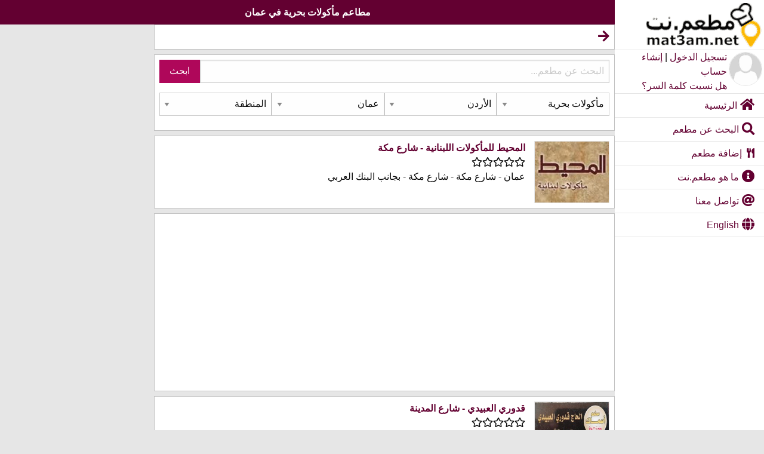

--- FILE ---
content_type: text/html; charset=utf-8
request_url: https://www.mat3am.net/restaurants/36/103/-1/-1/2?q=
body_size: 7794
content:
<!DOCTYPE html><html lang="ar" dir="rtl"><head><META http-equiv="Content-Type" content="text/html; charset=utf-8"><title>مطاعم مأكولات بحرية  في عمان</title><meta name="description" content="مطاعم مأكولات بحرية  في عمان,مطاعم مأكولات بحرية  في أبو علندا,مطاعم مأكولات بحرية  في أبو نصير,مطاعم مأكولات بحرية  في أم أذينة,مطاعم مأكولات بحرية  في أم السماق,مطاعم مأكولات بحرية  في أم نوارة,مطاعم مأكولات بحرية  في ابو عليا,مطاعم مأكولات بحرية  في استقلال مول,مطاعم مأكولات بحرية  في الأشرفية,مطاعم مأكولات بحرية  في البنيات,"><meta name="keywords" content="مطاعم مأكولات بحرية  في عمان,مطاعم مأكولات بحرية  في أبو علندا,مطاعم مأكولات بحرية  في أبو نصير,مطاعم مأكولات بحرية  في أم أذينة,مطاعم مأكولات بحرية  في أم السماق,مطاعم مأكولات بحرية  في أم نوارة,مطاعم مأكولات بحرية  في ابو عليا,مطاعم مأكولات بحرية  في استقلال مول,مطاعم مأكولات بحرية  في الأشرفية,مطاعم مأكولات بحرية  في البنيات,خدمة التوصيل,مطعم.نت,مطعم,مطاعم"><meta name="twitter:title" content="مطاعم مأكولات بحرية  في عمان"><meta name="twitter:description" content="مطاعم مأكولات بحرية  في عمان,مطاعم مأكولات بحرية  في أبو علندا,مطاعم مأكولات بحرية  في أبو نصير,مطاعم مأكولات بحرية  في أم أذينة,مطاعم مأكولات بحرية  في أم السماق,مطاعم مأكولات بحرية  في أم نوارة,مطاعم مأكولات بحرية  في ابو عليا,مطاعم مأكولات بحرية  في استقلال مول,مطاعم مأكولات بحرية  في الأشرفية,مطاعم مأكولات بحرية  في البنيات,"><meta name="twitter:image:src" content="https://www.mat3am.net/portal/_frontend/images/socialmediaimg.jpg"><meta property="og:title" content="مطاعم مأكولات بحرية  في عمان"><meta property="og:url" content="https://www.mat3am.net/restaurants/36/103/3740/-1?q=&amp;online=false"><meta property="og:image" content="https://www.mat3am.net/portal/_frontend/images/socialmediaimg.jpg"><meta property="og:description" content="مطاعم مأكولات بحرية  في عمان,مطاعم مأكولات بحرية  في أبو علندا,مطاعم مأكولات بحرية  في أبو نصير,مطاعم مأكولات بحرية  في أم أذينة,مطاعم مأكولات بحرية  في أم السماق,مطاعم مأكولات بحرية  في أم نوارة,مطاعم مأكولات بحرية  في ابو عليا,مطاعم مأكولات بحرية  في استقلال مول,مطاعم مأكولات بحرية  في الأشرفية,مطاعم مأكولات بحرية  في البنيات,"><meta property="og:site_name" content="mat3am.net"><meta name="viewport" content="width=device-width,initial-scale=1"><meta name="color-scheme" content="light dark"><meta name="author" content="mat3am.net"><meta property="fb:page-id" content="410619272335835"><meta property="fb:admins" content="410619272335835"><meta property="fb:app_id" content="518873168280048"><meta name="robots" content="index, follow"><link rel="alternate" hreflang="ar" href="https://www.mat3am.net/restaurants/36/103/-1/-1/2?q="><link rel="alternate" hreflang="en" href="https://www.mat3am.net/restaurants/36/103/-1/-1/2?q=&amp;lang=en"><link rel="stylesheet" href="/_frontend/foundation/6.8.1/css/foundation-rtl.min.css"><link rel="stylesheet" href="/_frontend/fontawesome/5.13.0/css/all.min.css"><link rel="stylesheet" href="/portal/_frontend/css/core.css?v=69"><link rel="shortcut icon" href="/favicon.ico"><link rel="manifest" href="/manifest.json"><meta name="apple-mobile-web-app-title" content="مطعم.نت"><meta name="apple-mobile-web-app-capable" content="yes"><meta name="apple-mobile-web-app-status-bar-style" content="default"><link rel="apple-touch-icon" href="/portal/_frontend/images/logo-180-180.png"><link rel="apple-touch-icon" href="/portal/_frontend/images/logo-76-76.png" sizes="76x76"><link rel="apple-touch-icon" href="/portal/_frontend/images/logo-120-120.png" sizes="120x120"><link rel="apple-touch-icon" href="/portal/_frontend/images/logo-152-152.png" sizes="152x152"><link rel="apple-touch-startup-image" href="/portal/_frontend/images/logo-320-460.png"><meta name="theme-color" content="#ffffff"><meta name="mobile-web-app-capable" content="yes"><link rel="icon" href="/portal/_frontend/images/logo-192-192.png" sizes="192x192"><link rel="icon" href="/portal/_frontend/images/logo-128-128.png" sizes="128x128"></head><body><div id="loading"></div><div class="off-canvas-wrapper"><div class="off-canvas-wrapper-inner" data-off-canvas-wrapper=""><div class="off-canvas position-right reveal-for-medium bg-canvas" id="menu" data-off-canvas="" data-position="right" data-transition="overlap"><div class="grid-x"><div class="cell border1"><a href="/"><img class="border0" src="/portal/_frontend/images/logo.png" border="0" alt="مطعم.نت" title="مطعم.نت" width="222" height="83"></a></div><div class="cell border1"><div class="grid-x align-justify"><div class="cell small-3 medium-3 large-3 padding03"><img class="borderCircle" src="/portal/_frontend/images/empty-avatar.jpg" alt="تسجيل الدخول" title="تسجيل الدخول"></div><div class="cell small-9 medium-9 large-9"><a href="/signin">تسجيل الدخول</a><span> | </span><a href="/signup">إنشاء حساب</a><div><a href="/forgetpassword">هل نسيت كلمة السر؟</a></div></div></div></div><div class="cell"><ul class="vertical menu"><li><a href="/"><i class="fas fa-lg fa-home" aria-hidden="true"> </i>الرئيسية</a></li><li><a href="/restaurants/-1/-1/-1/-1?q="><i class="fas fa-lg fa-search"> </i>البحث عن مطعم</a></li><li><a href="/addrestaurant/-1"><i class="fas fa-utensils">  </i>إضافة مطعم</a></li><li><a href="/about"><i class="fas fa-lg fa-info-circle"> </i>ما هو مطعم.نت</a></li><li><a href="/contactus"><i class="fas fa-lg fa-at"> </i>تواصل معنا</a></li><li><a id="lang" href="/restaurants/36/103/-1/-1/2?q=&amp;lang=en" onclick="setLanguage();"><i class="fas fa-lg fa-globe"> </i>English</a></li></ul></div></div></div><div class="off-canvas-content" data-off-canvas-content=""><div data-sticky-container=""><div data-sticky="" data-options="anchor: page; marginTop: 0; stickyOn: small;"><div class="title-bar"><div class="title-bar-left"><button name="toggleMenu" title="القائمة" class="menu-icon hide-for-medium" type="button" data-toggle="menu"></button></div><div class="title-bar-center"><div class="title-bar-title">مطاعم مأكولات بحرية  في عمان</div></div><div class="title-bar-right"><div class="text-left"></div></div></div></div></div><div class="grid-x"><div class="cell small-12 medium-9 large-9"><div class="callout small"><a id="back"><i class="fas fa-lg fa-arrow-right"></i></a></div><div class="callout small"><div class="input-group"><input class="input-group-field" type="text" id="keyword" name="keyword" placeholder="البحث عن مطعم..." value=""><div class="input-group-button"><input class="button" type="button" id="search" name="search" value="ابحث"></div></div><div class="grid-x"><div class="cell small-3 medium-3 large-3"><select id="category"><option selected value="-1" title="التصنيف">التصنيف</option><option value="57" title="شاورما">شاورما</option><option value="91" title="مشاوي">مشاوي</option><option value="96" title="بروستد">بروستد</option><option value="84" title="برجر">برجر</option><option value="29" title="بيتزا">بيتزا</option><option value="48" title="وجبات سريعة">وجبات سريعة</option><option value="60" title="متعدد الأصناف">متعدد الأصناف</option><option value="59" title="حمص وفلافل">حمص وفلافل</option><option value="58" title="معجنات">معجنات</option><option value="66" title="سناك">سناك</option><option value="61" title="عصائر وايس كريم">عصائر وايس كريم</option><option value="30" title="حلويات">حلويات</option><option value="72" title="كيك وشوكولاته">كيك وشوكولاته</option><option value="51" title="كوفي شوب">كوفي شوب</option><option value="56" title="راقية">راقية</option><option value="75" title="مأكولات صحية">مأكولات صحية</option><option value="31" title="مأكولات عالمية">مأكولات عالمية</option><option selected value="36" title="مأكولات بحرية ">مأكولات بحرية </option><option value="40" title="مأكولات عربية">مأكولات عربية</option><option value="46" title="مأكولات هندية">مأكولات هندية</option><option value="87" title="مأكولات تركية">مأكولات تركية</option><option value="39" title="مأكولات صينية">مأكولات صينية</option><option value="35" title="مأكولات إيطالية">مأكولات إيطالية</option><option value="28" title="مأكولات أفغانية">مأكولات أفغانية</option><option value="33" title="مأكولات اسبانية">مأكولات اسبانية</option><option value="41" title="مأكولات ايرانية">مأكولات ايرانية</option><option value="37" title="مأكولات تايلندية">مأكولات تايلندية</option><option value="98" title="مأكولات أرمنيه">مأكولات أرمنيه</option><option value="42" title="مأكولات فرنسية">مأكولات فرنسية</option><option value="86" title="مأكولات فلبينية">مأكولات فلبينية</option><option value="43" title="مأكولات كورية">مأكولات كورية</option><option value="45" title="مأكولات مكسيكية">مأكولات مكسيكية</option><option value="68" title="مأكولات يابانية">مأكولات يابانية</option><option value="47" title="مأكولات يونانية">مأكولات يونانية</option><option value="27" title="محامص ومكسرات">محامص ومكسرات</option></select></div><div class="cell small-3 medium-3 large-3"><select id="country"><option selected value="-1" title="الدولة">الدولة</option><option selected value="103" title="الأردن">الأردن</option><option value="214" title="الإمارات">الإمارات</option><option value="15" title="البحرين">البحرين</option><option value="179" title="السعودية">السعودية</option><option value="109" title="الكويت">الكويت</option><option value="155" title="عُمان">عُمان</option><option value="166" title="قطر">قطر</option><option value="60" title="مصر">مصر</option></select></div><div class="cell small-3 medium-3 large-3"><select id="city"><option selected value="-1" title="المدينة">المدينة</option><option value="3742" title="اربد">اربد</option><option value="3743" title="الزرقاء">الزرقاء</option><option value="36576" title="السلط">السلط</option><option value="3741" title="العقبه">العقبه</option><option value="3739" title="الكرك">الكرك</option><option value="36578" title="جرش">جرش</option><option value="36585" title="عجلون">عجلون</option><option selected value="3740" title="عمان">عمان</option><option value="3744" title="مادبا">مادبا</option></select></div><div class="cell small-3 medium-3 large-3"><select id="area"><option selected value="-1" title="المنطقة">المنطقة</option><option value="28" title="أبو علندا">أبو علندا</option><option value="29" title="أبو نصير">أبو نصير</option><option value="11" title="أم أذينة">أم أذينة</option><option value="1658" title="أم السماق">أم السماق</option><option value="2171" title="أم نوارة">أم نوارة</option><option value="2575" title="ابو عليا">ابو عليا</option><option value="1824" title="استقلال مول">استقلال مول</option><option value="1958" title="الأشرفية">الأشرفية</option><option value="2622" title="البنيات">البنيات</option><option value="2577" title="البيادر">البيادر</option><option value="20" title="الجاردنز">الجاردنز</option><option value="26" title="الجامعة الأردنية">الجامعة الأردنية</option><option value="30" title="الجبيهة">الجبيهة</option><option value="2098" title="الجندويل">الجندويل</option><option value="1938" title="الجيزة">الجيزة</option><option value="1" title="الدوار الأول">الدوار الأول</option><option value="3" title="الدوار الثالث">الدوار الثالث</option><option value="8" title="الدوار الثامن">الدوار الثامن</option><option value="2" title="الدوار الثاني">الدوار الثاني</option><option value="5" title="الدوار الخامس">الدوار الخامس</option><option value="4" title="الدوار الرابع">الدوار الرابع</option><option value="7" title="الدوار السابع">الدوار السابع</option><option value="6" title="الدوار السادس">الدوار السادس</option><option value="24" title="الرابية">الرابية</option><option value="2460" title="الرصيفة">الرصيفة</option><option value="2465" title="الروابي">الروابي</option><option value="2454" title="السلام">السلام</option><option value="27" title="الشميساني">الشميساني</option><option value="25" title="الصويفية">الصويفية</option><option value="15" title="العبدلي">العبدلي</option><option value="66" title="الغوير">الغوير</option><option value="2054" title="الفحيص">الفحيص</option><option value="31" title="القويسمة">القويسمة</option><option value="14" title="اللويبدة">اللويبدة</option><option value="1660" title="المختار مول">المختار مول</option><option value="1984" title="المدينة الرياضية">المدينة الرياضية</option><option value="32" title="المقابلين">المقابلين</option><option value="2322" title="المنارة">المنارة</option><option value="45" title="النصر">النصر</option><option value="1915" title="الهاشمي الجنوبي">الهاشمي الجنوبي</option><option value="1914" title="الهاشمي الشمالي">الهاشمي الشمالي</option><option value="44" title="الهاشمية">الهاشمية</option><option value="1643" title="الوحدات">الوحدات</option><option value="2069" title="بركة مول">بركة مول</option><option value="42" title="بيادر وادي السير">بيادر وادي السير</option><option value="2070" title="تاج لايف ستايل">تاج لايف ستايل</option><option value="1679" title="تاج مول">تاج مول</option><option value="18" title="تلاع العلي">تلاع العلي</option><option value="1954" title="جاوا">جاوا</option><option value="2165" title="جبل التاج">جبل التاج</option><option value="21" title="جبل الحسين">جبل الحسين</option><option value="2168" title="جبل الزهور">جبل الزهور</option><option value="2580" title="جبل القصور">جبل القصور</option><option value="2164" title="جبل اللويبدة">جبل اللويبدة</option><option value="2170" title="جبل المريخ">جبل المريخ</option><option value="34" title="جبل النزهة">جبل النزهة</option><option value="33" title="جبل النصر">جبل النصر</option><option value="2167" title="جبل النظيف">جبل النظيف</option><option value="1982" title="جبل عمان">جبل عمان</option><option value="51" title="حوارة">حوارة</option><option value="2829" title="حي عدن ">حي عدن </option><option value="1922" title="حي نزال">حي نزال</option><option value="35" title="خريبة السوق">خريبة السوق</option><option value="17" title="خلدا">خلدا</option><option value="16" title="دابوق">دابوق</option><option value="2065" title="دابوق مول">دابوق مول</option><option value="2175" title="دوار الداخلية">دوار الداخلية</option><option value="1659" title="دوار الواحة">دوار الواحة</option><option value="10" title="دير غبار">دير غبار</option><option value="2166" title="سحاب">سحاب</option><option value="1642" title="سيتي مول">سيتي مول</option><option value="1983" title="شارع الأردن">شارع الأردن</option><option value="2579" title="شارع الجامعة">شارع الجامعة</option><option value="2831" title="شارع الحزام">شارع الحزام</option><option value="2456" title="شارع الصناعة">شارع الصناعة</option><option value="2621" title="شارع القدس">شارع القدس</option><option value="2576" title="شارع المدينة">شارع المدينة</option><option value="1644" title="شارع المدينة الطبية">شارع المدينة الطبية</option><option value="13" title="شارع المدينة المنورة">شارع المدينة المنورة</option><option value="2105" title="شارع باريس">شارع باريس</option><option value="1981" title="شارع عبد الله غوشة">شارع عبد الله غوشة</option><option value="23" title="شارع مكة">شارع مكة</option><option value="36" title="شفا بدران">شفا بدران</option><option value="37" title="صويلح">صويلح</option><option value="39" title="ضاحية الأمير حسن">ضاحية الأمير حسن</option><option value="2582" title="ضاحية الأمير راشد">ضاحية الأمير راشد</option><option value="2163" title="ضاحية الأمير راشيد">ضاحية الأمير راشيد</option><option value="1674" title="ضاحية الحسين">ضاحية الحسين</option><option value="1945" title="ضاحية الرشيد">ضاحية الرشيد</option><option value="2463" title="ضاحية النخيل">ضاحية النخيل</option><option value="38" title="ضاحية الياسمين">ضاحية الياسمين</option><option value="40" title="طبربور">طبربور</option><option value="12" title="طريق المطار">طريق المطار</option><option value="2051" title="طريق جرش">طريق جرش</option><option value="9" title="عبدون">عبدون</option><option value="1668" title="عرجان">عرجان</option><option value="2832" title="عمان">عمان</option><option value="1661" title="عمان مول">عمان مول</option><option value="2830" title="عين الباشا">عين الباشا</option><option value="2834" title="لواء الموقر">لواء الموقر</option><option value="2645" title="ماحص">ماحص</option><option value="41" title="ماركا">ماركا</option><option value="1920" title="ماركا الجنوبية">ماركا الجنوبية</option><option value="1919" title="ماركا الشمالية">ماركا الشمالية</option><option value="2151" title="مجدي مول">مجدي مول</option><option value="22" title="مرج الحمام">مرج الحمام</option><option value="1641" title="مكة مول">مكة مول</option><option value="2048" title="ناعور">ناعور</option><option value="1921" title="وادي صقرة">وادي صقرة</option><option value="19" title="وسط المدينة">وسط المدينة</option><option value="2628" title="ياجوز">ياجوز</option></select></div></div></div><div class="callout small"><div class="grid-x"><div class="cell small-3 medium-3 large-2 padding-right-3"><a href="/restaurant/3864/%D8%A7%D9%84%D9%85%D8%AD%D9%8A%D8%B7-%D9%84%D9%84%D9%85%D8%A3%D9%83%D9%88%D9%84%D8%A7%D8%AA-%D8%A7%D9%84%D9%84%D8%A8%D9%86%D8%A7%D9%86%D9%8A%D8%A9-%D8%B4%D8%A7%D8%B1%D8%B9-%D9%85%D9%83%D8%A9" alt="المحيط للمأكولات اللبنانية" title="المحيط للمأكولات اللبنانية"><img src="/digital/assets/2014/11/3/jpg/53e1e43e-22ad-482d-ae41-172984e8cd1b.jpg" alt="المحيط للمأكولات اللبنانية" title="المحيط للمأكولات اللبنانية" width="200" height="166" loading="lazy"></a></div><div class="cell small-9 medium-9 large-10 "><div class="grid-x grid-padding-x"><div class="cell"><strong><a href="/restaurant/3864/%D8%A7%D9%84%D9%85%D8%AD%D9%8A%D8%B7-%D9%84%D9%84%D9%85%D8%A3%D9%83%D9%88%D9%84%D8%A7%D8%AA-%D8%A7%D9%84%D9%84%D8%A8%D9%86%D8%A7%D9%86%D9%8A%D8%A9-%D8%B4%D8%A7%D8%B1%D8%B9-%D9%85%D9%83%D8%A9" alt="المحيط للمأكولات اللبنانية" title="المحيط للمأكولات اللبنانية">المحيط للمأكولات اللبنانية - شارع مكة</a></strong><div><i class="far fa-star"></i><i class="far fa-star"></i><i class="far fa-star"></i><i class="far fa-star"></i><i class="far fa-star"></i></div><div>عمان - شارع مكة - شارع مكة - بجانب البنك العربي</div></div></div></div></div></div><div class="callout small text-center"><script async="" src="https://pagead2.googlesyndication.com/pagead/js/adsbygoogle.js?client=ca-pub-8663901430132570" crossorigin="anonymous"></script><ins class="adsbygoogle" style="display:block" data-ad-client="ca-pub-8663901430132570" data-ad-slot="2836314246" data-ad-format="auto" data-full-width-responsive="true"></ins><script>
          (adsbygoogle = window.adsbygoogle || []).push({});
        </script></div><div class="callout small"><div class="grid-x"><div class="cell small-3 medium-3 large-2 padding-right-3"><a href="/restaurant/22177/%D9%82%D8%AF%D9%88%D8%B1%D9%8A-%D8%A7%D9%84%D8%B9%D8%A8%D9%8A%D8%AF%D9%8A-%D8%B4%D8%A7%D8%B1%D8%B9-%D8%A7%D9%84%D9%85%D8%AF%D9%8A%D9%86%D8%A9" alt="قدوري العبيدي" title="قدوري العبيدي"><img src="/digital/assets/2021/2/28/jpg/8d15bbdc-02ec-4209-8a36-92770c166c83.jpg" alt="قدوري العبيدي" title="قدوري العبيدي" width="200" height="166" loading="lazy"></a></div><div class="cell small-9 medium-9 large-10 "><div class="grid-x grid-padding-x"><div class="cell"><strong><a href="/restaurant/22177/%D9%82%D8%AF%D9%88%D8%B1%D9%8A-%D8%A7%D9%84%D8%B9%D8%A8%D9%8A%D8%AF%D9%8A-%D8%B4%D8%A7%D8%B1%D8%B9-%D8%A7%D9%84%D9%85%D8%AF%D9%8A%D9%86%D8%A9" alt="قدوري العبيدي" title="قدوري العبيدي">قدوري العبيدي - شارع المدينة</a></strong><div><i class="far fa-star"></i><i class="far fa-star"></i><i class="far fa-star"></i><i class="far fa-star"></i><i class="far fa-star"></i></div><div>عمان - شارع المدينة - دوار الواحة - مقابل حلويات العراقية</div></div></div></div></div></div><div class="callout small"><div class="grid-x"><div class="cell small-3 medium-3 large-2 padding-right-3"><a href="/restaurant/14425/%D9%81%D9%84%D9%8A%D9%85%D8%B2-%D8%A7%D9%84%D8%AF%D9%88%D8%A7%D8%B1-%D8%A7%D9%84%D8%B3%D8%A7%D8%A8%D8%B9" alt="فليمز" title="فليمز"><img src="/digital/assets/2020/1/8/png/e1e537ca-db72-42ab-9a35-69460a157236.png" alt="فليمز" title="فليمز" width="200" height="166" loading="lazy"></a></div><div class="cell small-9 medium-9 large-10 "><div class="grid-x grid-padding-x"><div class="cell"><strong><a href="/restaurant/14425/%D9%81%D9%84%D9%8A%D9%85%D8%B2-%D8%A7%D9%84%D8%AF%D9%88%D8%A7%D8%B1-%D8%A7%D9%84%D8%B3%D8%A7%D8%A8%D8%B9" alt="فليمز" title="فليمز">فليمز - الدوار السابع</a></strong><div><i class="far fa-star"></i><i class="far fa-star"></i><i class="far fa-star"></i><i class="far fa-star"></i><i class="far fa-star"></i></div><div>عمان - الدوار السابع - الدوار السابع </div></div></div></div></div></div><div class="callout small"><div class="grid-x"><div class="cell small-3 medium-3 large-2 padding-right-3"><a href="/restaurant/3807/%D8%A7%D9%84%D9%85%D8%AD%D9%8A%D8%B7-%D9%84%D9%84%D8%A7%D8%B3%D9%85%D8%A7%D9%83-%D8%A7%D9%84%D8%B7%D8%A7%D8%B2%D8%AC%D8%A9-%D8%B4%D8%A7%D8%B1%D8%B9-%D8%A7%D9%84%D9%85%D8%AF%D9%8A%D9%86%D8%A9-%D8%A7%D9%84%D9%85%D9%86%D9%88%D8%B1%D8%A9" alt="المحيط للاسماك الطازجة" title="المحيط للاسماك الطازجة"><img src="/digital/assets/2013/5/16/jpg/39f0681a-323d-4351-b99c-e769d0d87c78.jpg" alt="المحيط للاسماك الطازجة" title="المحيط للاسماك الطازجة" width="200" height="166" loading="lazy"></a></div><div class="cell small-9 medium-9 large-10 "><div class="grid-x grid-padding-x"><div class="cell"><strong><a href="/restaurant/3807/%D8%A7%D9%84%D9%85%D8%AD%D9%8A%D8%B7-%D9%84%D9%84%D8%A7%D8%B3%D9%85%D8%A7%D9%83-%D8%A7%D9%84%D8%B7%D8%A7%D8%B2%D8%AC%D8%A9-%D8%B4%D8%A7%D8%B1%D8%B9-%D8%A7%D9%84%D9%85%D8%AF%D9%8A%D9%86%D8%A9-%D8%A7%D9%84%D9%85%D9%86%D9%88%D8%B1%D8%A9" alt="المحيط للاسماك الطازجة" title="المحيط للاسماك الطازجة">المحيط للاسماك الطازجة - شارع المدينة المنورة</a></strong><div><i class="fas fa-star yellow"></i><i class="far fa-star"></i><i class="far fa-star"></i><i class="far fa-star"></i><i class="far fa-star"></i></div><div>عمان - شارع المدينة المنورة - منطقة تلاع العلي – حي التلاع الشرقي - بناية رقم 130</div></div></div></div></div></div><div class="callout small"><div class="grid-x"><div class="cell small-3 medium-3 large-2 padding-right-3"><a href="/restaurant/18507/%D8%B3%D8%A7%D8%B1%D8%A9-%D9%81%D8%B4-%D9%88%D8%B3%D8%B7-%D8%A7%D9%84%D8%A8%D9%84%D8%AF" alt="سارة فش" title="سارة فش"><img src="/digital/assets/2020/7/10/jpg/509a1cc9-6103-4457-a1e2-e4e1e4d02aae.jpg" alt="سارة فش" title="سارة فش" width="200" height="166" loading="lazy"></a></div><div class="cell small-9 medium-9 large-10 "><div class="grid-x grid-padding-x"><div class="cell"><strong><a href="/restaurant/18507/%D8%B3%D8%A7%D8%B1%D8%A9-%D9%81%D8%B4-%D9%88%D8%B3%D8%B7-%D8%A7%D9%84%D8%A8%D9%84%D8%AF" alt="سارة فش" title="سارة فش">سارة فش - وسط البلد</a></strong><div><i class="far fa-star"></i><i class="far fa-star"></i><i class="far fa-star"></i><i class="far fa-star"></i><i class="far fa-star"></i></div><div>عمان - وسط المدينة - شارع الأمير فيصل</div></div></div></div></div></div><div class="callout small"><div class="grid-x"><div class="cell small-3 medium-3 large-2 padding-right-3"><a href="/restaurant/35382/%D9%85%D9%84%D8%AD%D9%85%D8%A9-%D9%85%D8%B1%D9%88%D8%A7%D9%86-%D9%84%D9%84%D8%AD%D9%88%D9%85-%D9%88%D8%A7%D9%84%D8%AF%D9%88%D8%A7%D8%AC%D9%86-%D9%88%D8%A7%D9%84%D8%A7%D8%B3%D9%85%D8%A7%D9%83-%D9%8A%D8%A7%D8%AC%D9%88%D8%B2" alt="ملحمة مروان للحوم والدواجن والاسماك" title="ملحمة مروان للحوم والدواجن والاسماك"><img src="/digital/assets/2023/3/28/jpg/b92e5426-bd39-482f-9fba-1077db76c90b.jpg" alt="ملحمة مروان للحوم والدواجن والاسماك" title="ملحمة مروان للحوم والدواجن والاسماك" width="200" height="166" loading="lazy"></a></div><div class="cell small-9 medium-9 large-10 "><div class="grid-x grid-padding-x"><div class="cell"><strong><a href="/restaurant/35382/%D9%85%D9%84%D8%AD%D9%85%D8%A9-%D9%85%D8%B1%D9%88%D8%A7%D9%86-%D9%84%D9%84%D8%AD%D9%88%D9%85-%D9%88%D8%A7%D9%84%D8%AF%D9%88%D8%A7%D8%AC%D9%86-%D9%88%D8%A7%D9%84%D8%A7%D8%B3%D9%85%D8%A7%D9%83-%D9%8A%D8%A7%D8%AC%D9%88%D8%B2" alt="ملحمة مروان للحوم والدواجن والاسماك" title="ملحمة مروان للحوم والدواجن والاسماك">ملحمة مروان للحوم والدواجن والاسماك - ياجوز</a></strong><div><i class="far fa-star"></i><i class="far fa-star"></i><i class="far fa-star"></i><i class="far fa-star"></i><i class="far fa-star"></i></div><div>عمان - ياجوز - حي الرشيد - جانب القرية ستورز</div></div></div></div></div></div><div class="callout small"><div class="grid-x"><div class="cell small-3 medium-3 large-2 padding-right-3"><a href="/restaurant/14337/%D9%83%D9%88%D8%AE-%D8%A7%D9%84%D8%A7%D8%B3%D9%85%D8%A7%D9%83-%D8%AE%D9%84%D8%AF%D8%A7" alt="كوخ الاسماك" title="كوخ الاسماك"><img src="/digital/assets/2023/2/1/png/fe26e646-6405-4787-b47b-4a421e485871.png" alt="كوخ الاسماك" title="كوخ الاسماك" width="200" height="166" loading="lazy"></a></div><div class="cell small-9 medium-9 large-10 "><div class="grid-x grid-padding-x"><div class="cell"><strong><a href="/restaurant/14337/%D9%83%D9%88%D8%AE-%D8%A7%D9%84%D8%A7%D8%B3%D9%85%D8%A7%D9%83-%D8%AE%D9%84%D8%AF%D8%A7" alt="كوخ الاسماك" title="كوخ الاسماك">كوخ الاسماك - خلدا</a></strong><div><i class="far fa-star"></i><i class="far fa-star"></i><i class="far fa-star"></i><i class="far fa-star"></i><i class="far fa-star"></i></div><div>عمان - خلدا - امتداد شارع الجاردنز - بعد إشارة البشيتي 100 متر على اليمين - مجمع كرادشة</div></div></div></div></div></div><div class="callout small"><div class="grid-x"><div class="cell small-3 medium-3 large-2 padding-right-3"><a href="/restaurant/4060/%D8%A7%D9%84%D8%B4%D8%A7%D8%B7%D8%A6-%D8%A7%D9%84%D8%B0%D9%87%D8%A8%D9%8A-%D8%B5%D9%88%D9%8A%D9%84%D8%AD" alt="الشاطئ الذهبي" title="الشاطئ الذهبي"><img src="/digital/assets/2014/11/12/jpg/61cb00f1-e814-4f29-ae9d-c2f53c907906.jpg" alt="الشاطئ الذهبي" title="الشاطئ الذهبي" width="200" height="166" loading="lazy"></a></div><div class="cell small-9 medium-9 large-10 "><div class="grid-x grid-padding-x"><div class="cell"><strong><a href="/restaurant/4060/%D8%A7%D9%84%D8%B4%D8%A7%D8%B7%D8%A6-%D8%A7%D9%84%D8%B0%D9%87%D8%A8%D9%8A-%D8%B5%D9%88%D9%8A%D9%84%D8%AD" alt="الشاطئ الذهبي" title="الشاطئ الذهبي">الشاطئ الذهبي - صويلح</a></strong><div><i class="far fa-star"></i><i class="far fa-star"></i><i class="far fa-star"></i><i class="far fa-star"></i><i class="far fa-star"></i></div><div>عمان - صويلح - الشارع الرئيسي - مقابل صويلح مول - بجانب بنك القاهرة عمان</div></div></div></div></div></div><div class="callout small"><div class="grid-x"><div class="cell small-3 medium-3 large-2 padding-right-3"><a href="/restaurant/25656/%D8%A7%D9%84%D8%B4%D8%A7%D8%B7%D8%A6-%D9%84%D9%84%D8%A3%D8%B3%D9%85%D8%A7%D9%83-%D8%A7%D9%84%D8%B7%D8%A7%D8%B2%D8%AC%D8%A9-%D8%B4%D9%81%D8%A7-%D8%A8%D8%AF%D8%B1%D8%A7%D9%86" alt="الشاطئ للأسماك الطازجة" title="الشاطئ للأسماك الطازجة"><img src="/digital/assets/2021/9/21/jpg/6e0de8e3-9792-4f68-99ba-50dc546c066b.jpg" alt="الشاطئ للأسماك الطازجة" title="الشاطئ للأسماك الطازجة" width="200" height="166" loading="lazy"></a></div><div class="cell small-9 medium-9 large-10 "><div class="grid-x grid-padding-x"><div class="cell"><strong><a href="/restaurant/25656/%D8%A7%D9%84%D8%B4%D8%A7%D8%B7%D8%A6-%D9%84%D9%84%D8%A3%D8%B3%D9%85%D8%A7%D9%83-%D8%A7%D9%84%D8%B7%D8%A7%D8%B2%D8%AC%D8%A9-%D8%B4%D9%81%D8%A7-%D8%A8%D8%AF%D8%B1%D8%A7%D9%86" alt="الشاطئ للأسماك الطازجة" title="الشاطئ للأسماك الطازجة">الشاطئ للأسماك الطازجة - شفا بدران</a></strong><div><i class="far fa-star"></i><i class="far fa-star"></i><i class="far fa-star"></i><i class="far fa-star"></i><i class="far fa-star"></i></div><div>عمان - شفا بدران - أول طريق بيرين _ مقابل أسواق حبوب </div></div></div></div></div></div><div class="callout small"><div class="grid-x"><div class="cell small-3 medium-3 large-2 padding-right-3"><a href="/restaurant/3993/%D8%A7%D9%84%D9%85%D8%AD%D9%8A%D8%B7-%D9%84%D9%84%D8%A7%D8%B3%D9%85%D8%A7%D9%83-%D8%A7%D9%84%D8%B7%D8%A7%D8%B2%D8%AC%D8%A9-%D8%A7%D9%84%D9%85%D9%82%D8%A7%D8%A8%D9%84%D9%8A%D9%86" alt="المحيط للاسماك الطازجة" title="المحيط للاسماك الطازجة"><img src="/digital/assets/2013/5/16/jpg/39f0681a-323d-4351-b99c-e769d0d87c78.jpg" alt="المحيط للاسماك الطازجة" title="المحيط للاسماك الطازجة" width="200" height="166" loading="lazy"></a></div><div class="cell small-9 medium-9 large-10 "><div class="grid-x grid-padding-x"><div class="cell"><strong><a href="/restaurant/3993/%D8%A7%D9%84%D9%85%D8%AD%D9%8A%D8%B7-%D9%84%D9%84%D8%A7%D8%B3%D9%85%D8%A7%D9%83-%D8%A7%D9%84%D8%B7%D8%A7%D8%B2%D8%AC%D8%A9-%D8%A7%D9%84%D9%85%D9%82%D8%A7%D8%A8%D9%84%D9%8A%D9%86" alt="المحيط للاسماك الطازجة" title="المحيط للاسماك الطازجة">المحيط للاسماك الطازجة - المقابلين</a></strong><div><i class="fas fa-star yellow"></i><i class="fas fa-star yellow"></i><i class="fas fa-star yellow"></i><i class="far fa-star"></i><i class="far fa-star"></i></div><div>عمان - المقابلين - شارع الصخرة المشرفة (شارع الإذاعة والتلفزيون سابقا)</div></div></div></div></div></div><div class="callout small"><div class="grid-x"><div class="cell small-3 medium-3 large-2 padding-right-3"><a href="/restaurant/2808/%D9%82%D8%B1%D8%A7%D8%B5%D9%86%D8%A9-%D8%A7%D9%84%D8%A8%D8%AD%D8%B1-%D8%A7%D9%84%D8%AC%D8%A8%D9%8A%D9%87%D8%A9" alt="قراصنة البحر" title="قراصنة البحر"><img src="/digital/assets/2013/5/20/jpg/e14f6471-996d-4697-8926-587c967d52da.jpg" alt="قراصنة البحر" title="قراصنة البحر" width="200" height="166" loading="lazy"></a></div><div class="cell small-9 medium-9 large-10 "><div class="grid-x grid-padding-x"><div class="cell"><strong><a href="/restaurant/2808/%D9%82%D8%B1%D8%A7%D8%B5%D9%86%D8%A9-%D8%A7%D9%84%D8%A8%D8%AD%D8%B1-%D8%A7%D9%84%D8%AC%D8%A8%D9%8A%D9%87%D8%A9" alt="قراصنة البحر" title="قراصنة البحر">قراصنة البحر - الجبيهة</a></strong><div><i class="fas fa-star yellow"></i><i class="fas fa-star yellow"></i><i class="fas fa-star yellow"></i><i class="far fa-star"></i><i class="far fa-star"></i></div><div>عمان - الجبيهة - اشارة الجبيهة - بأتجاه اشارة المنهل (فندق برج الفياض)</div></div></div></div></div></div><div class="callout small"><div class="grid-x"><div class="cell small-3 medium-3 large-2 padding-right-3"><a href="/restaurant/3579/%D9%82%D8%B1%D8%A7%D8%B5%D9%86%D8%A9-%D8%A7%D9%84%D8%A8%D8%AD%D8%B1-%D9%84%D9%84%D8%A3%D8%B3%D9%85%D8%A7%D9%83-%D8%A7%D9%84%D8%AC%D8%A8%D9%8A%D9%87%D8%A9" alt="قراصنة البحر للأسماك" title="قراصنة البحر للأسماك"><img src="/digital/assets/2014/1/14/jpg/5833f4d4-70ac-4a7c-bf37-47bf68b715fb.jpg" alt="قراصنة البحر للأسماك" title="قراصنة البحر للأسماك" width="200" height="166" loading="lazy"></a></div><div class="cell small-9 medium-9 large-10 "><div class="grid-x grid-padding-x"><div class="cell"><strong><a href="/restaurant/3579/%D9%82%D8%B1%D8%A7%D8%B5%D9%86%D8%A9-%D8%A7%D9%84%D8%A8%D8%AD%D8%B1-%D9%84%D9%84%D8%A3%D8%B3%D9%85%D8%A7%D9%83-%D8%A7%D9%84%D8%AC%D8%A8%D9%8A%D9%87%D8%A9" alt="قراصنة البحر للأسماك" title="قراصنة البحر للأسماك">قراصنة البحر للأسماك - الجبيهة</a></strong><div><i class="far fa-star"></i><i class="far fa-star"></i><i class="far fa-star"></i><i class="far fa-star"></i><i class="far fa-star"></i></div><div>عمان - الجبيهة - إشارات دوّار المنهل</div></div></div></div></div></div><div class="callout small"><div class="grid-x"><div class="cell small-3 medium-3 large-2 padding-right-3"><a href="/restaurant/23511/%D8%A7%D9%84%D9%85%D8%A8%D8%B1%D9%88%D8%B1-%D9%88-%D9%82%D8%AF%D9%88%D8%B1%D8%A9-%D8%B4%D8%A7%D8%B1%D8%B9-%D8%A7%D9%84%D9%85%D8%AF%D9%8A%D9%86%D8%A9-%D8%A7%D9%84%D9%85%D9%86%D9%88%D8%B1%D8%A9" alt="المبرور و قدورة" title="المبرور و قدورة"><img src="/digital/assets/2021/5/15/jpg/519e07a9-c1c6-4549-a640-f68abad53564.jpg" alt="المبرور و قدورة" title="المبرور و قدورة" width="200" height="166" loading="lazy"></a></div><div class="cell small-9 medium-9 large-10 "><div class="grid-x grid-padding-x"><div class="cell"><strong><a href="/restaurant/23511/%D8%A7%D9%84%D9%85%D8%A8%D8%B1%D9%88%D8%B1-%D9%88-%D9%82%D8%AF%D9%88%D8%B1%D8%A9-%D8%B4%D8%A7%D8%B1%D8%B9-%D8%A7%D9%84%D9%85%D8%AF%D9%8A%D9%86%D8%A9-%D8%A7%D9%84%D9%85%D9%86%D9%88%D8%B1%D8%A9" alt="المبرور و قدورة" title="المبرور و قدورة">المبرور و قدورة - شارع المدينة المنورة</a></strong><div><i class="far fa-star"></i><i class="far fa-star"></i><i class="far fa-star"></i><i class="far fa-star"></i><i class="far fa-star"></i></div><div>عمان - شارع المدينة المنورة - بجانب سنترو ستورز</div></div></div></div></div></div><div class="callout small"><div class="grid-x"><div class="cell small-3 medium-3 large-2 padding-right-3"><a href="/restaurant/5204/%D8%B4%D8%B1%D9%85%D8%A8%D9%8A-%D8%B9%D9%85%D8%A7%D9%86-%D9%85%D9%88%D9%84" alt="شرمبي" title="شرمبي"><img src="/digital/assets/2013/7/19/jpg/4020eaf7-0dfd-403e-94bc-5a3ea45cd22c.jpg" alt="شرمبي" title="شرمبي" width="200" height="166" loading="lazy"></a></div><div class="cell small-9 medium-9 large-10 "><div class="grid-x grid-padding-x"><div class="cell"><strong><a href="/restaurant/5204/%D8%B4%D8%B1%D9%85%D8%A8%D9%8A-%D8%B9%D9%85%D8%A7%D9%86-%D9%85%D9%88%D9%84" alt="شرمبي" title="شرمبي">شرمبي - عمان مول</a></strong><div><i class="far fa-star"></i><i class="far fa-star"></i><i class="far fa-star"></i><i class="far fa-star"></i><i class="far fa-star"></i></div><div>عمان - عمان مول - شارع محمد فياض</div></div></div></div></div></div><div class="callout small"><div class="grid-x"><div class="cell small-3 medium-3 large-2 padding-right-3"><a href="/restaurant/23512/%D8%A7%D9%84%D9%85%D8%A8%D8%B1%D9%88%D8%B1-%D9%88-%D9%82%D8%AF%D9%88%D8%B1%D8%A9-%D8%B7%D8%A8%D8%B1%D8%A8%D9%88%D8%B1" alt="المبرور و قدورة" title="المبرور و قدورة"><img src="/digital/assets/2021/5/15/jpg/519e07a9-c1c6-4549-a640-f68abad53564.jpg" alt="المبرور و قدورة" title="المبرور و قدورة" width="200" height="166" loading="lazy"></a></div><div class="cell small-9 medium-9 large-10 "><div class="grid-x grid-padding-x"><div class="cell"><strong><a href="/restaurant/23512/%D8%A7%D9%84%D9%85%D8%A8%D8%B1%D9%88%D8%B1-%D9%88-%D9%82%D8%AF%D9%88%D8%B1%D8%A9-%D8%B7%D8%A8%D8%B1%D8%A8%D9%88%D8%B1" alt="المبرور و قدورة" title="المبرور و قدورة">المبرور و قدورة - طبربور</a></strong><div><i class="far fa-star"></i><i class="far fa-star"></i><i class="far fa-star"></i><i class="far fa-star"></i><i class="far fa-star"></i></div><div>عمان - طبربور - منطقة طارق - شارع عمر اليافي - بالقرب من حواتمه للالبسه
</div></div></div></div></div></div><div class="callout small"><div class="grid-x"><div class="cell small-3 medium-3 large-2 padding-right-3"><a href="/restaurant/23292/%D8%B3%D9%85%D9%83%D8%AC%D9%8A-%D9%88%D8%B3%D8%B7-%D8%A7%D9%84%D9%85%D8%AF%D9%8A%D9%86%D8%A9" alt="سمكجي" title="سمكجي"><img src="/digital/assets/2021/5/4/png/1d500734-9e1f-497a-b320-28e5fc55e9cd.png" alt="سمكجي" title="سمكجي" width="200" height="166" loading="lazy"></a></div><div class="cell small-9 medium-9 large-10 "><div class="grid-x grid-padding-x"><div class="cell"><strong><a href="/restaurant/23292/%D8%B3%D9%85%D9%83%D8%AC%D9%8A-%D9%88%D8%B3%D8%B7-%D8%A7%D9%84%D9%85%D8%AF%D9%8A%D9%86%D8%A9" alt="سمكجي" title="سمكجي">سمكجي - وسط المدينة</a></strong><div><i class="far fa-star"></i><i class="far fa-star"></i><i class="far fa-star"></i><i class="far fa-star"></i><i class="far fa-star"></i></div><div>عمان - وسط المدينة - شارع طلال - بالقرب من محلات الصوالحة لمواد البناء
</div></div></div></div></div></div><div class="callout small"><div class="grid-x"><div class="cell small-3 medium-3 large-2 padding-right-3"><a href="/restaurant/23505/%D9%85%D8%B7%D8%B9%D9%85-%D8%AE%D9%8A%D8%B1%D8%A7%D8%AA-%D8%A7%D9%84%D8%A8%D8%AD%D8%B1-%D8%A7%D9%84%D8%AC%D8%A7%D8%B1%D8%AF%D9%86%D8%B2" alt="مطعم خيرات البحر" title="مطعم خيرات البحر"><img src="/digital/assets/2021/5/15/jpg/728ddadb-4c15-4be4-8863-4467bec4cf8c.jpg" alt="مطعم خيرات البحر" title="مطعم خيرات البحر" width="200" height="166" loading="lazy"></a></div><div class="cell small-9 medium-9 large-10 "><div class="grid-x grid-padding-x"><div class="cell"><strong><a href="/restaurant/23505/%D9%85%D8%B7%D8%B9%D9%85-%D8%AE%D9%8A%D8%B1%D8%A7%D8%AA-%D8%A7%D9%84%D8%A8%D8%AD%D8%B1-%D8%A7%D9%84%D8%AC%D8%A7%D8%B1%D8%AF%D9%86%D8%B2" alt="مطعم خيرات البحر" title="مطعم خيرات البحر">مطعم خيرات البحر - الجاردنز</a></strong><div><i class="far fa-star"></i><i class="far fa-star"></i><i class="far fa-star"></i><i class="far fa-star"></i><i class="far fa-star"></i></div><div>عمان - الجاردنز - شارع وصفي التل - مقابل برغر وبوبايز سابقا - مجمع الفيصليه</div></div></div></div></div></div><div class="callout small"><div class="grid-x"><div class="cell small-3 medium-3 large-2 padding-right-3"><a href="/restaurant/6494/%D8%A8%D8%B1%D8%A7%D9%8A%D8%AA%D9%88%D9%86-%D9%81%D9%8A%D8%B4-%D8%A7%D9%86%D8%AF-%D8%B4%D9%8A%D8%A8%D8%B3-%D8%B3%D9%8A%D8%AA%D9%8A-%D9%85%D9%88%D9%84" alt="برايتون فيش اند شيبس" title="برايتون فيش اند شيبس"><img src="/digital/assets/2016/2/25/jpg/32165fad-fc91-4618-a9b8-432d6dff33f2.jpg" alt="برايتون فيش اند شيبس" title="برايتون فيش اند شيبس" width="200" height="166" loading="lazy"></a></div><div class="cell small-9 medium-9 large-10 "><div class="grid-x grid-padding-x"><div class="cell"><strong><a href="/restaurant/6494/%D8%A8%D8%B1%D8%A7%D9%8A%D8%AA%D9%88%D9%86-%D9%81%D9%8A%D8%B4-%D8%A7%D9%86%D8%AF-%D8%B4%D9%8A%D8%A8%D8%B3-%D8%B3%D9%8A%D8%AA%D9%8A-%D9%85%D9%88%D9%84" alt="برايتون فيش اند شيبس" title="برايتون فيش اند شيبس">برايتون فيش اند شيبس - سيتي مول</a></strong><div><i class="fas fa-star yellow"></i><i class="far fa-star"></i><i class="far fa-star"></i><i class="far fa-star"></i><i class="far fa-star"></i></div><div>عمان - سيتي مول - داخل سيتي مول</div></div></div></div></div></div><div class="callout small"><div class="grid-x"><div class="cell small-3 medium-3 large-2 padding-right-3"><a href="/restaurant/3994/%D8%A7%D9%84%D9%85%D8%AD%D9%8A%D8%B7-%D9%84%D9%84%D8%A7%D8%B3%D9%85%D8%A7%D9%83-%D8%A7%D9%84%D8%B7%D8%A7%D8%B2%D8%AC%D8%A9-%D8%AE%D9%84%D8%AF%D8%A7" alt="المحيط للاسماك الطازجة" title="المحيط للاسماك الطازجة"><img src="/digital/assets/2013/5/16/jpg/39f0681a-323d-4351-b99c-e769d0d87c78.jpg" alt="المحيط للاسماك الطازجة" title="المحيط للاسماك الطازجة" width="200" height="166" loading="lazy"></a></div><div class="cell small-9 medium-9 large-10 "><div class="grid-x grid-padding-x"><div class="cell"><strong><a href="/restaurant/3994/%D8%A7%D9%84%D9%85%D8%AD%D9%8A%D8%B7-%D9%84%D9%84%D8%A7%D8%B3%D9%85%D8%A7%D9%83-%D8%A7%D9%84%D8%B7%D8%A7%D8%B2%D8%AC%D8%A9-%D8%AE%D9%84%D8%AF%D8%A7" alt="المحيط للاسماك الطازجة" title="المحيط للاسماك الطازجة">المحيط للاسماك الطازجة - خلدا</a></strong><div><i class="far fa-star"></i><i class="far fa-star"></i><i class="far fa-star"></i><i class="far fa-star"></i><i class="far fa-star"></i></div><div>عمان - خلدا - إمتداد شارع عبدالله غوشة - مقابل كازية العساف</div></div></div></div></div></div><div class="callout small"><div class="grid-x"><div class="cell small-3 medium-3 large-2 padding-right-3"><a href="/restaurant/3650/%D8%B3%D8%A7%D8%B1%D8%A9-%D9%84%D9%84%D9%85%D8%A3%D9%83%D9%88%D9%84%D8%A7%D8%AA-%D8%A7%D9%84%D8%A8%D8%AD%D8%B1%D9%8A%D8%A9-%D9%88%D8%B3%D8%B7-%D8%A7%D9%84%D9%85%D8%AF%D9%8A%D9%86%D8%A9" alt="سارة للمأكولات البحرية" title="سارة للمأكولات البحرية"><img src="/digital/assets/2014/11/11/jpg/70b7e241-3a9b-4406-bcd0-34e83a024107.jpg" alt="سارة للمأكولات البحرية" title="سارة للمأكولات البحرية" width="200" height="166" loading="lazy"></a></div><div class="cell small-9 medium-9 large-10 "><div class="grid-x grid-padding-x"><div class="cell"><strong><a href="/restaurant/3650/%D8%B3%D8%A7%D8%B1%D8%A9-%D9%84%D9%84%D9%85%D8%A3%D9%83%D9%88%D9%84%D8%A7%D8%AA-%D8%A7%D9%84%D8%A8%D8%AD%D8%B1%D9%8A%D8%A9-%D9%88%D8%B3%D8%B7-%D8%A7%D9%84%D9%85%D8%AF%D9%8A%D9%86%D8%A9" alt="سارة للمأكولات البحرية" title="سارة للمأكولات البحرية">سارة للمأكولات البحرية - وسط المدينة</a></strong><div><i class="fas fa-star yellow"></i><i class="fas fa-star yellow"></i><i class="fas fa-star yellow"></i><i class="far fa-star"></i><i class="far fa-star"></i></div><div>عمان - وسط المدينة - شارع الأمير محمد</div></div></div></div></div></div><div class="callout small"><ul class="pagination text-center" role="navigation" aria-label="Pagination"><li class="pagination-previous disabled"></li><li><a href="/restaurants/36/103/3740/-1/1?q=">1</a></li><li class="current"><a href="/restaurants/36/103/3740/-1/2?q=">2</a></li><li><a href="/restaurants/36/103/3740/-1/3?q=">3</a></li><li class="pagination-next disabled"></li></ul></div></div><div class="cell small-12 medium-3 large-3"></div></div></div></div></div><script src="/_frontend/jquery/jquery-3.7.1.min.js"></script><script src="/_frontend/foundation/6.8.1/js/foundation.min.js"></script><script>
      $(document).foundation();
    </script><script src="/_frontend/sweetalert/2.1.2/sweetalert.min.js"></script><script type="text/javascript" src="/portal/_frontend/js/core.js?v=69"></script><script type="text/javascript" src="/portal/_frontend/js/restaurants.js?v=69" defer></script><script async="" src="https://www.googletagmanager.com/gtag/js?id=UA-12014063-1"></script><script>
        window.dataLayer = window.dataLayer || [];
        function gtag(){dataLayer.push(arguments);}
        gtag('js', new Date());
        gtag('config', 'UA-12014063-1');
      </script><script defer src="https://static.cloudflareinsights.com/beacon.min.js/vcd15cbe7772f49c399c6a5babf22c1241717689176015" integrity="sha512-ZpsOmlRQV6y907TI0dKBHq9Md29nnaEIPlkf84rnaERnq6zvWvPUqr2ft8M1aS28oN72PdrCzSjY4U6VaAw1EQ==" data-cf-beacon='{"version":"2024.11.0","token":"18d669b3caa545c8863c1dff99d3b96e","r":1,"server_timing":{"name":{"cfCacheStatus":true,"cfEdge":true,"cfExtPri":true,"cfL4":true,"cfOrigin":true,"cfSpeedBrain":true},"location_startswith":null}}' crossorigin="anonymous"></script>
</body></html>

--- FILE ---
content_type: text/html; charset=utf-8
request_url: https://www.google.com/recaptcha/api2/aframe
body_size: 269
content:
<!DOCTYPE HTML><html><head><meta http-equiv="content-type" content="text/html; charset=UTF-8"></head><body><script nonce="8NEZL7GKbALkZ4zaesKaGQ">/** Anti-fraud and anti-abuse applications only. See google.com/recaptcha */ try{var clients={'sodar':'https://pagead2.googlesyndication.com/pagead/sodar?'};window.addEventListener("message",function(a){try{if(a.source===window.parent){var b=JSON.parse(a.data);var c=clients[b['id']];if(c){var d=document.createElement('img');d.src=c+b['params']+'&rc='+(localStorage.getItem("rc::a")?sessionStorage.getItem("rc::b"):"");window.document.body.appendChild(d);sessionStorage.setItem("rc::e",parseInt(sessionStorage.getItem("rc::e")||0)+1);localStorage.setItem("rc::h",'1765940087538');}}}catch(b){}});window.parent.postMessage("_grecaptcha_ready", "*");}catch(b){}</script></body></html>

--- FILE ---
content_type: application/javascript
request_url: https://www.mat3am.net/portal/_frontend/js/restaurants.js?v=69
body_size: -64
content:
const keyword = document.getElementById('keyword');
keyword.addEventListener('keypress', enterkeypress);
const search = document.getElementById('search');
search.addEventListener('click', doSearch);
const category = document.getElementById('category');
category.addEventListener('change', doSearch);
const country = document.getElementById('country');
country.addEventListener('change', doSearch);
const city = document.getElementById('city');
city.addEventListener('change', doSearch);
const area = document.getElementById('area');
area.addEventListener('change', doSearch);

function doSearch() {
    const filter = this.id;

    var searchKeyword = keyword.value;
    var categoryid = category.value;
    var countryid = country.value;
    var cityid = city.value;
    var areaid = area.value;

    if (filter === "country") {
        cityid = "-1";
        areaid = "-1";
    } else if (filter === "city") {
        areaid = "-1";
    }
    setCookie("country", countryid, 9999);
    setCookie("city", cityid, 9999);
    window.location.href = "/restaurants/" + categoryid + "/" + countryid + "/" + cityid + "/" + areaid + "?q=" + searchKeyword;
}
function enterkeypress() {
    if (event.key === "Enter") {
        doSearch();
    }
}



